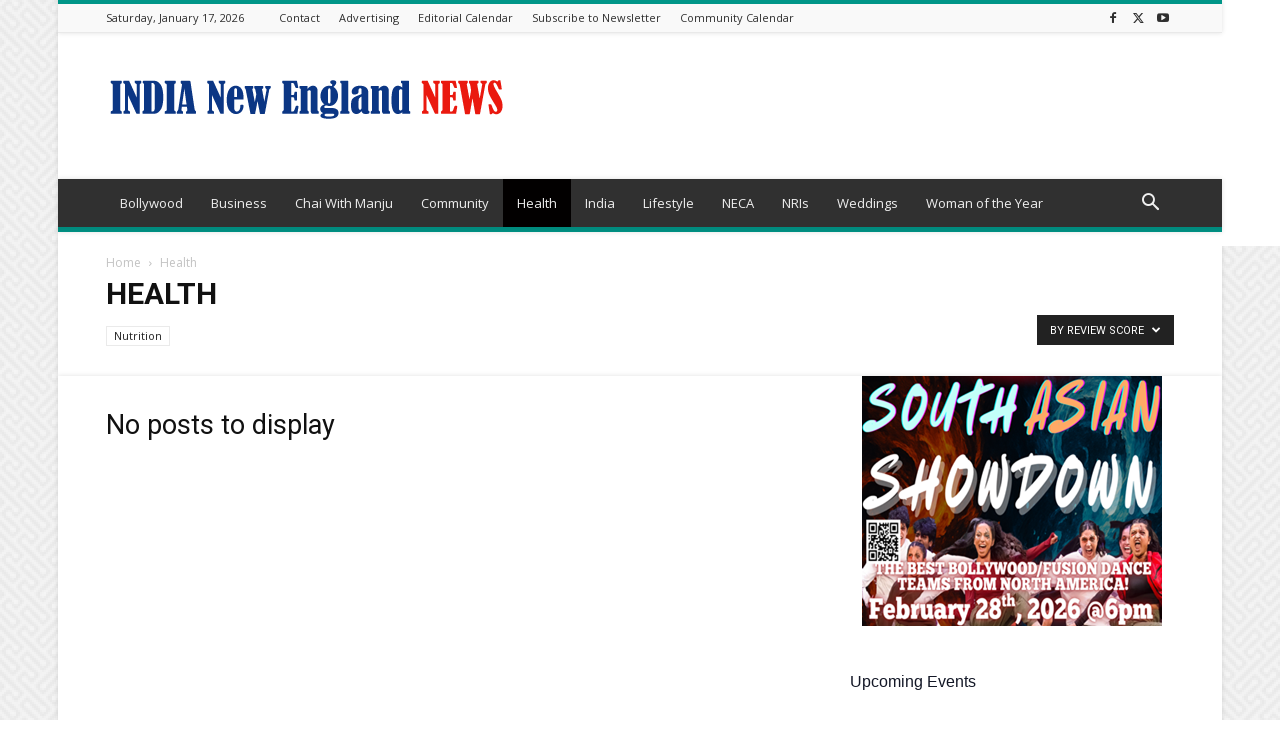

--- FILE ---
content_type: text/html; charset=utf-8
request_url: https://www.google.com/recaptcha/api2/aframe
body_size: 267
content:
<!DOCTYPE HTML><html><head><meta http-equiv="content-type" content="text/html; charset=UTF-8"></head><body><script nonce="Vf2wqiISbOoEBLtjoqOxbA">/** Anti-fraud and anti-abuse applications only. See google.com/recaptcha */ try{var clients={'sodar':'https://pagead2.googlesyndication.com/pagead/sodar?'};window.addEventListener("message",function(a){try{if(a.source===window.parent){var b=JSON.parse(a.data);var c=clients[b['id']];if(c){var d=document.createElement('img');d.src=c+b['params']+'&rc='+(localStorage.getItem("rc::a")?sessionStorage.getItem("rc::b"):"");window.document.body.appendChild(d);sessionStorage.setItem("rc::e",parseInt(sessionStorage.getItem("rc::e")||0)+1);localStorage.setItem("rc::h",'1768657694450');}}}catch(b){}});window.parent.postMessage("_grecaptcha_ready", "*");}catch(b){}</script></body></html>